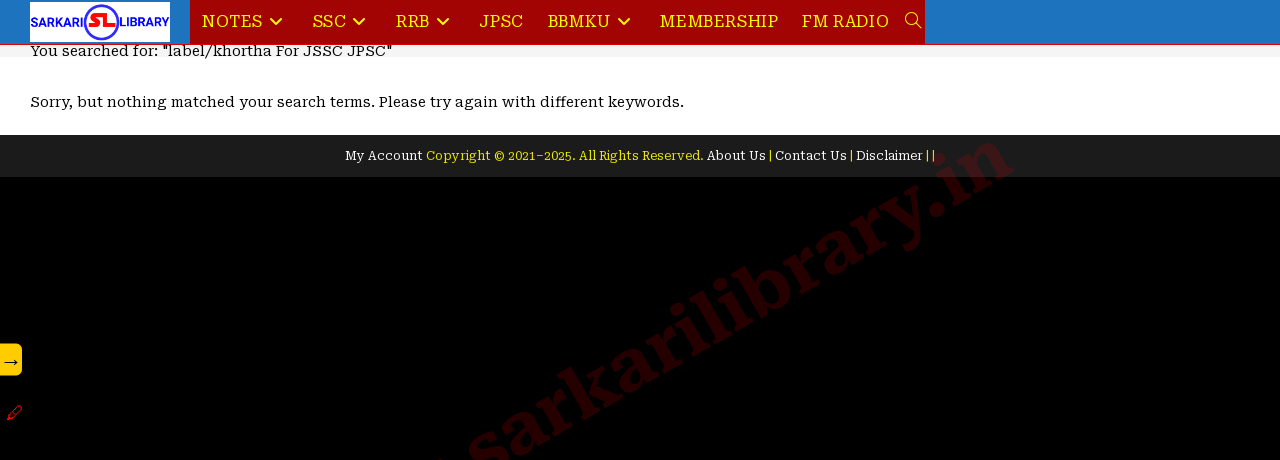

--- FILE ---
content_type: text/css
request_url: https://www.sarkarilibrary.in/wp-content/plugins/quiz-plugin/css/quiz-style.css?ver=1.0.0
body_size: 2111
content:
/* Quiz Plugin Styles */
.quiz-container-wrapper .quiz-container {
  display: flex;
  height: 100vh;
  width: 100%;
  position: relative;
}

.quiz-container-wrapper .question-section {
  flex: 1;
  padding: 20px;
  overflow-y: auto;
  transition: all 0.3s ease;
  background: #fff;
  z-index: 10;
}

.quiz-container-wrapper .stats-section {
  width: 350px;
  padding: 15px;
  overflow-y: auto;
  background: #f8f9fa;
  border-left: 1px solid #ddd;
  box-shadow: -2px 0 5px rgba(0,0,0,0.1);
  transition: all 0.3s ease;
  z-index: 5;
}

.quiz-container-wrapper .stats-section.collapsed {
  transform: translateX(100%);
  opacity: 0;
  width: 0;
  padding: 0;
  border: none;
}

.quiz-container-wrapper .question-section.expanded {
  width: 100%;
}

.quiz-container-wrapper .toggle-stats-btn {
  position: fixed;
  right: 10px;
  top: 50%;
  transform: translateY(-50%);
  z-index: 100;
  width: 30px;
  height: 30px;
  background: #007bff;
  color: white;
  border: none;
  border-radius: 50%;
  cursor: pointer;
  font-weight: bold;
  box-shadow: 0 2px 10px rgba(0,0,0,0.2);
  display: flex;
  align-items: center;
  justify-content: center;
  padding: 0;
  font-size: 18px;
}

.quiz-container-wrapper .toggle-stats-btn::before {
  content: '\25C0';
  font-size: 18px;
  transition: all 0.3s;
}

.quiz-container-wrapper .toggle-stats-btn.expanded::before {
  content: '\25B6';
}

.quiz-container-wrapper .main-content {
  max-width: 100%;
  margin: 0;
  padding: 0;
}

.quiz-container-wrapper .mcq { 
  border: 5px solid #ccc; 
  padding: 15px; 
  margin-bottom: 20px; 
  border-radius: 8px; 
  display: none; 
  width: 100%;
}

.quiz-container-wrapper .mcq.active { display: block; }
.quiz-container-wrapper .mcq h4 { margin-bottom: 10px; }
.quiz-container-wrapper .mcq label { 
  display: block; 
  margin: 8px 0; 
  border: 1px solid #ddd; 
  border-radius: 5px; 
  overflow: hidden; 
  cursor: pointer; 
}

.quiz-container-wrapper .mcq input[type="radio"] { display: none; }
.quiz-container-wrapper .mcq label span { 
  display: block; 
  padding: 10px; 
  background: #f5f5f5; 
}

.quiz-container-wrapper .mcq input[type="radio"]:checked + span { background: #dceeff; }
.quiz-container-wrapper .correct span { background-color: #d1e7dd !important; border-color: #0f5132 !important; font-weight: bold; }
.quiz-container-wrapper .incorrect span { background-color: #f8d7da !important; border-color: #842029 !important; }
.quiz-container-wrapper .feedback { font-weight: bold; margin-top: 8px; }

.quiz-container-wrapper .nav-buttons { 
  display: flex; 
  justify-content: center; 
  gap: 20px; 
  margin-top: 20px; 
  flex-wrap: wrap;
}

.quiz-container-wrapper .nav-buttons button { 
  padding: 10px 20px; 
  font-size: 16px; 
  background: #007bff; 
  color: #fff; 
  border: none; 
  border-radius: 6px; 
  cursor: pointer;
  flex: 1 1 120px;
}

.quiz-container-wrapper .nav-buttons button:disabled { background: #ccc; cursor: not-allowed; }
.quiz-container-wrapper .result { text-align: center; margin-top: 20px; font-weight: bold; display: none; }

.quiz-container-wrapper .quiz-header {
  display: flex;
  justify-content: space-between;
  align-items: center;
  margin: 0 0 5px 0;
  padding: 2px;
  background: #f8f9fa;
  border-radius: 5px;
  border: 1px solid #ddd;
}

.quiz-container-wrapper .question-number {
  font-weight: bold;
  font-size: 18px;
  margin: 0;
}

.quiz-container-wrapper .timer-box {
  color: #d63333;
  font-weight: bold;
  margin: 0;
}

.quiz-container-wrapper .explanation-box {
  text-align: justify;
  color: #000;
  background: #f9f9f9;
  padding: 15px;
  border: 5px solid #ccc;
  border-radius: 6px;
  font-style: normal;
  display: none;
  margin-top: 20px;
  box-shadow: 0 2px 5px rgba(0,0,0,0.1);
}

.quiz-container-wrapper .progress-category {
  margin-bottom: 10px;
}

.quiz-container-wrapper .progress-category h3 {
  margin-top: 0;
  margin-bottom: 10px;
  color: #333;
  font-size: 16px;
  border-bottom: 1px solid #ddd;
  padding-bottom: 5px;
}

.quiz-container-wrapper .question-status-grid {
  display: grid;
  grid-template-columns: repeat(10, 1fr);
  gap: 5px;
  margin-bottom: 15px;
}

.quiz-container-wrapper .question-status-grid span {
  width: 25px;
  height: 25px;
  line-height: 25px;
  text-align: center;
  border-radius: 50%;
  cursor: pointer;
  font-size: 11px;
  font-weight: bold;
}

.quiz-container-wrapper .unanswered { 
  background: #e9ecef; 
  border: 2px solid #adb5bd; 
  color: #495057;
}

.quiz-container-wrapper .answered { 
  background: #4dabf7; 
  border: 2px solid #1971c2; 
  color: white;
}

.quiz-container-wrapper .correct-answer { 
  background: #40c057; 
  border: 2px solid #2b8a3e; 
  color: white;
}

.quiz-container-wrapper .wrong-answer { 
  background: #fa5252; 
  border: 2px solid #c92a2a; 
  color: white;
}

.quiz-container-wrapper .current-question { 
  box-shadow: 0 0 0 3px #ffd43b;
  transform: scale(1.1);
  transition: all 0.2s;
}

.quiz-container-wrapper .stats-container {
  display: flex;
  flex-wrap: wrap;
  gap: 10px;
  margin-bottom: 15px;
}

.quiz-container-wrapper .stat-item {
  display: flex;
  align-items: center;
  gap: 5px;
  font-size: 14px;
}

.quiz-container-wrapper .stat-indicator {
  width: 15px;
  height: 15px;
  border-radius: 50%;
}

.quiz-container-wrapper .stat-answered { background-color: #4dabf7; }
.quiz-container-wrapper .stat-unanswered { background-color: #e9ecef; }
.quiz-container-wrapper .stat-correct { background-color: #40c057; }
.quiz-container-wrapper .stat-wrong { background-color: #fa5252; }

.quiz-container-wrapper .stats-value {
  font-weight: bold;
}

.quiz-container-wrapper .quiz-intro {
  text-align: center;
  padding: 20px;
  background: #f8f9fa;
  border-radius: 8px;
  margin-bottom: 20px;
}

.quiz-container-wrapper .time-up {
  color: #d63333;
  font-weight: bold;
  animation: blink 1s infinite;
}

.quiz-container-wrapper .quiz-results {
  display: none;
  margin-top: 20px;
  padding: 15px;
  background: #f0f8ff;
  border-radius: 8px;
}

.quiz-container-wrapper .quiz-results h3 {
  color: #2c3e50;
  margin-top: 0;
  text-align: center;
  border-bottom: 1px solid #ddd;
  padding-bottom: 8px;
}

.quiz-container-wrapper .quiz-results p {
  margin: 8px 0;
  font-size: 14px;
}

.quiz-container-wrapper .quiz-results strong {
  color: #27ae60;
}

.quiz-container-wrapper .submit-btn {
  width: 100%;
  margin-top: 10px;
  padding: 10px;
  background: #28a745;
  color: white;
  border: none;
  border-radius: 6px;
  cursor: pointer;
}

.quiz-container-wrapper .submit-btn:hover {
  background: #218838;
}

@keyframes blink {
  0% { opacity: 1; }
  50% { opacity: 0.5; }
  100% { opacity: 1; }
}

.quiz-container-wrapper .quiz-loading-message {
  text-align: center;
  padding: 20px;
  font-size: 18px;
  position: absolute;
  top: 50%;
  left: 50%;
  transform: translate(-50%, -50%);
  width: 100%;
}

.quiz-container-wrapper .progress-overlay {
  position: fixed;
  top: 0;
  left: 0;
  right: 0;
  bottom: 0;
  background: rgba(0,0,0,0.5);
  z-index: 98;
  display: none;
}

.quiz-container-wrapper .mcq.locked label {
  cursor: default;
}

.quiz-container-wrapper .mcq.locked label span {
  opacity: 0.9;
}

.quiz-container-wrapper .fullscreen-btn {
  position: fixed;
  right: 50px;
  top: 10px;
  z-index: 1000;
  background: #007bff;
  color: white;
  border: none;
  border-radius: 4px;
  padding: 5px 10px;
  cursor: pointer;
  display: flex;
  align-items: center;
  gap: 5px;
}

.quiz-container-wrapper .fullscreen-btn:hover {
  background: #0069d9;
}

.quiz-container-wrapper .fullscreen-btn svg {
  width: 16px;
  height: 16px;
  fill: currentColor;
}

:fullscreen .quiz-container-wrapper .quiz-container,
:-webkit-full-screen .quiz-container-wrapper .quiz-container,
:-moz-full-screen .quiz-container-wrapper .quiz-container,
:-ms-fullscreen .quiz-container-wrapper .quiz-container {
  width: 100% !important;
  height: 100% !important;
  background: white;
}

:fullscreen .quiz-container-wrapper .fullscreen-btn,
:-webkit-full-screen .quiz-container-wrapper .fullscreen-btn,
:-moz-full-screen .quiz-container-wrapper .fullscreen-btn,
:-ms-fullscreen .quiz-container-wrapper .fullscreen-btn {
  display: none;
}

/* Image styling for questions, options, and explanations */
.quiz-container-wrapper .mcq img {
  max-width: 100%;
  height: auto;
  display: block;
  margin: 8px 0;
  border-radius: 4px;
}

.quiz-container-wrapper .mcq h4 img {
  margin: 5px 0;
}

.quiz-container-wrapper .mcq label span img {
  margin: 5px 0;
  max-height: 150px;
}

.quiz-container-wrapper .explanation-box img {
  max-width: 100%;
  height: auto;
  display: block;
  margin: 8px 0;
  border-radius: 4px;
}

/* Ranking display styles */
.quiz-container-wrapper .ranking-display {
  margin-top: 15px;
  padding: 15px;
  background: linear-gradient(135deg, #6a11cb 0%, #2575fc 100%);
  color: white;
  border-radius: 8px;
  text-align: center;
  box-shadow: 0 4px 15px rgba(0,0,0,0.2);
}

.quiz-container-wrapper .ranking-display h3 {
  margin-top: 0;
  margin-bottom: 10px;
  font-size: 18px;
}

.quiz-container-wrapper .rank-value {
  font-size: 32px;
  font-weight: bold;
  margin: 10px 0;
  text-shadow: 2px 2px 4px rgba(0,0,0,0.3);
}

.quiz-container-wrapper .performance-bar {
  height: 20px;
  background: rgba(255,255,255,0.3);
  border-radius: 10px;
  margin: 10px 0;
  overflow: hidden;
  position: relative;
}

.quiz-container-wrapper .performance-fill {
  height: 100%;
  background: #ffd43b;
  border-radius: 10px;
  width: 0%;
  transition: width 1s ease-in-out;
}

.quiz-container-wrapper .performance-labels {
  display: flex;
  justify-content: space-between;
  font-size: 12px;
  margin-top: 5px;
}

.quiz-container-wrapper .ranking-details {
  margin-top: 15px;
  text-align: left;
  font-size: 14px;
  background: rgba(255,255,255,0.2);
  padding: 10px;
  border-radius: 6px;
}

.quiz-container-wrapper .ranking-details h4 {
  margin: 0 0 8px 0;
  text-align: center;
  border-bottom: 1px solid rgba(255,255,255,0.3);
  padding-bottom: 5px;
}

.quiz-container-wrapper .ranking-details div {
  display: flex;
  justify-content: space-between;
  margin: 5px 0;
}

/* Mobile Responsive Styles */
@media (max-width: 768px) {
  .quiz-container-wrapper .question-section {
    padding: 10px !important;
    width: 100% !important;
    max-width: 100% !important;
    margin: 0 !important;
  }
  
  .quiz-container-wrapper .stats-section {
    position: fixed;
    right: -350px;
    top: 50%;
    transform: translateY(-50%);
    width: 340px;
    max-height: 80vh;
    overflow-y: auto;
    background: white;
    border-radius: 8px;
    border: 1px solid #ddd;
    box-shadow: 0 0 20px rgba(0,0,0,0.1);
    padding: 15px;
    transition: right 0.3s ease;
    z-index: 99;
  }
  
  .quiz-container-wrapper .stats-section.visible {
    right: 20px;
  }
  
  .quiz-container-wrapper .toggle-stats-btn {
    right: 10px;
    top: 50%;
    transform: translateY(-50%);
    bottom: auto;
  }
  
  .quiz-container-wrapper .toggle-stats-btn::before {
    content: '\25C0' !important;
  }
  
  .quiz-container-wrapper .toggle-stats-btn.expanded::before {
    content: '\25B6' !important;
  }
  
  .quiz-container-wrapper .quiz-header {
    flex-direction: row;
    gap: 3px;
    padding: 3px;
    align-items: center;
  }
  
  .quiz-container-wrapper .question-number,
  .quiz-container-wrapper .timer-box {
    width: auto;
    text-align: left;
    margin: 0;
    font-size: 14px;
  }
  
  .quiz-container-wrapper .mcq {
    width: 100%;
    padding: 10px;
  }
  
  .quiz-container-wrapper .question-status-grid {
    grid-template-columns: repeat(auto-fill, minmax(25px, 1fr));
    gap: 3px;
  }
  
  .quiz-container-wrapper .question-status-grid span {
    width: 25px;
    height: 25px;
    line-height: 25px;
    font-size: 11px;
  }
  
  .quiz-container-wrapper .nav-buttons {
    gap: 10px;
  }
  
  .quiz-container-wrapper .nav-buttons button {
    flex: 1 1 100px;
    padding: 8px 10px;
    font-size: 14px;
  }
  
  .quiz-container-wrapper .explanation-box {
    padding: 10px;
  }
  
  .quiz-container-wrapper .mcq label img {
    max-height: 100px;
  }
  
  .quiz-container-wrapper .stats-container {
    flex-direction: row;
    flex-wrap: wrap;
    justify-content: space-between;
    gap: 8px;
  }
  
  .quiz-container-wrapper .stat-item {
    flex: 1 1 45%;
    min-width: 120px;
    margin-bottom: 5px;
    font-size: 12px;
    justify-content: space-between;
  }
  
  .quiz-container-wrapper .stat-indicator {
    width: 12px;
    height: 12px;
    flex-shrink: 0;
  }
  
  .quiz-container-wrapper .stats-value {
    margin-left: auto;
    padding-left: 5px;
  }
  
  .quiz-container-wrapper .fullscreen-btn {
    display: none;
  }
  
  .quiz-container-wrapper .ranking-display {
    padding: 10px;
  }
  
  .quiz-container-wrapper .rank-value {
    font-size: 24px;
  }
  
  .quiz-container-wrapper .ranking-details {
    font-size: 12px;
  }
}

--- FILE ---
content_type: application/x-javascript
request_url: https://www.sarkarilibrary.in/wp-content/plugins/quiz-plugin/js/quiz-script.js?ver=1.0.0
body_size: 1339
content:
// Quiz Plugin Class
function QuizPlugin(containerId, config) {
    this.containerId = containerId;
    this.config = config;
    this.mcqBlocks = [];
    this.userAnswers = {};
    this.currentIndex = 0;
    this.timerInterval = null;
    this.overallTimeLeft = this.config.time_limit * 60;
    this.quizStarted = false;
    this.quizSubmitted = false;
    this.userScore = 0;
    this.quizStartTime = 0;
    this.TOTAL_STUDENTS = 100000;
    
    this.init();
}

QuizPlugin.prototype.init = function() {
    this.cacheElements();
    this.bindEvents();
    this.loadQuestions();
};

QuizPlugin.prototype.cacheElements = function() {
    this.$container = jQuery('#' + this.containerId);
    this.$loadingMessage = this.$container.find('.quiz-loading-message');
    this.$quizArea = this.$container.find('.quiz-area');
    this.$questionSection = this.$container.find('.question-section');
    this.$statsSection = this.$container.find('.stats-section');
    this.$questionContainer = this.$container.find('.question-container');
    this.$questionNumber = this.$container.find('.question-number');
    this.$overallTimer = this.$container.find('.overall-timer');
    this.$prevBtn = this.$container.find('.prev-btn');
    this.$nextBtn = this.$container.find('.next-btn');
    this.$explanationBox = this.$container.find('.explanation-box');
    this.$resultBox = this.$container.find('.result-box');
    this.$questionStatusGrid = this.$container.find('.question-status-grid');
    this.$unansweredCount = this.$container.find('.unanswered-count');
    this.$answeredCount = this.$container.find('.answered-count');
    this.$correctCount = this.$container.find('.correct-count');
    this.$wrongCount = this.$container.find('.wrong-count');
    this.$scoreCount = this.$container.find('.score-count');
    this.$timeTaken = this.$container.find('.time-taken');
    this.$submitBtn = this.$container.find('.submit-btn');
    this.$quizResults = this.$container.find('.quiz-results');
    this.$resultsContent = this.$container.find('.results-content');
    this.$toggleStatsBtn = this.$container.find('.toggle-stats-btn');
    this.$progressOverlay = this.$container.find('.progress-overlay');
    this.$fullscreenBtn = this.$container.find('.fullscreen-btn');
};

QuizPlugin.prototype.bindEvents = function() {
    var self = this;
    
    // Navigation buttons
    this.$prevBtn.on('click', function(e) {
        e.preventDefault();
        if (self.currentIndex > 0) {
            self.currentIndex--;
            self.showQuestion(self.currentIndex);
        }
    });
    
    this.$nextBtn.on('click', function(e) {
        e.preventDefault();
        if (self.currentIndex < self.mcqBlocks.length - 1) {
            self.currentIndex++;
            self.showQuestion(self.currentIndex);
        } else if (!self.quizSubmitted) {
            self.submitQuiz();
        }
    });
    
    // Submit button
    this.$submitBtn.on('click', function(e) {
        e.preventDefault();
        self.submitQuiz();
    });
    
    // Toggle stats panel
    this.$toggleStatsBtn.on('click', function(e) {
        e.stopPropagation();
        self.toggleStatsPanel();
    });
    
    // Overlay click (mobile)
    this.$progressOverlay.on('click', function() {
        if (window.innerWidth <= 768) {
            self.toggleStatsPanel();
        }
    });
    
    // Fullscreen button
    this.$fullscreenBtn.on('click', function() {
        self.toggleFullscreen();
    });
    
    // Fullscreen change events
    document.addEventListener('fullscreenchange', function() {
        self.updateFullscreenButton();
    });
    document.addEventListener('webkitfullscreenchange', function() {
        self.updateFullscreenButton();
    });
    document.addEventListener('mozfullscreenchange', function() {
        self.updateFullscreenButton();
    });
    document.addEventListener('MSFullscreenChange', function() {
        self.updateFullscreenButton();
    });
};

QuizPlugin.prototype.loadQuestions = function() {
    var self = this;
    
    jQuery.ajax({
        url: quiz_ajax.ajax_url,
        type: 'POST',
        data: {
            action: 'quiz_fetch_questions',
            nonce: quiz_ajax.nonce,
            categories: self.config.categories,
            tags: self.config.tags,
            count: self.config.count,
            exclude: [] // You could implement question history here
        },
        success: function(response) {
            if (response.success) {
                self.processQuestions(response.data);
            } else {
                self.$loadingMessage.html('<div style="color: red;">Error loading questions. Please try again later.</div>');
            }
        },
        error: function() {
            self.$loadingMessage.html('<div style="color: red;">Error loading questions. Please try again later.</div>');
        }
    });
};

QuizPlugin.prototype.processQuestions = function(questions) {
    var self = this;
    
    // Clear container
    this.$questionContainer.empty();
    
    // Create question blocks
    questions.forEach(function(q, index) {
        var questionBlock = self.createQuestionBlock(q, index);
        self.$questionContainer.append(questionBlock);
        self.mcqBlocks.push(questionBlock);
    });
    
    // Hide loading, show quiz
    this.$loadingMessage.hide();
    this.$quizArea.show();
    
    // Initialize quiz
    this.initializeQuiz();
    this.updateProgressSummary();
    
    // Typeset MathJax if available
    if (typeof MathJax !== 'undefined') {
        MathJax.typesetPromise().catch(function(err) {
            console.log('MathJax typeset error:', err);
        });
    }
};

// ... (Include all the other methods from your original JavaScript code, 
// but modify them to use "this" to reference the current quiz instance)

// For brevity, I haven't included all methods here, but you would need to 
// adapt all your existing functions as methods of the QuizPlugin class

// Example of adapting a method:
QuizPlugin.prototype.showQuestion = function(i) {
    var self = this;
    
    this.mcqBlocks.forEach(function(q, idx) {
        q.toggleClass('active', idx === i);
    });
    
    this.$prevBtn.prop('disabled', i === 0);
    this.$nextBtn.toggle(i !== this.mcqBlocks.length - 1);
    this.$questionNumber.text('Question ' + (i + 1) + '/' + this.mcqBlocks.length);
    
    // ... rest of the method implementation
};

// Initialize all quiz instances when document is ready
jQuery(document).ready(function($) {
    // This will be called by each shortcode instance
    window.QuizPlugin = QuizPlugin;
});